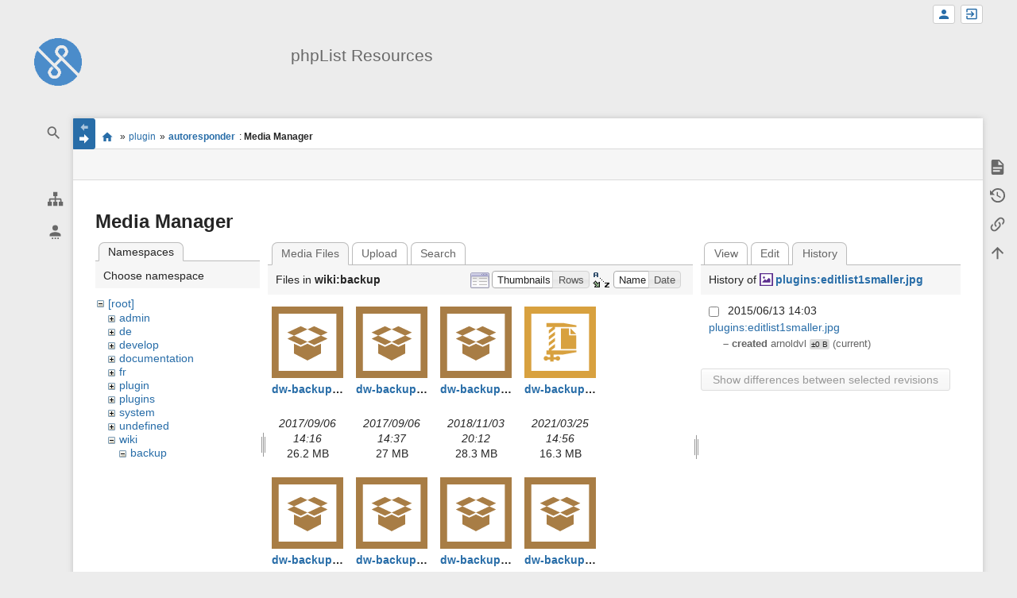

--- FILE ---
content_type: text/html; charset=utf-8
request_url: https://resources.phplist.com/plugin/autoresponder?ns=wiki%2Fbackup&tab_files=files&do=media&tab_details=history&image=plugins%3Aeditlist1smaller.jpg
body_size: 6739
content:
<!DOCTYPE html>
<html class="edge no-js" lang="en" dir="ltr">
<head>
<meta charset="utf-8" />
<meta name="viewport" content="width=device-width, initial-scale=1.0" />
<meta name="generator" content="DokuWiki"/>
<meta name="robots" content="noindex,nofollow"/>
<link rel="search" type="application/opensearchdescription+xml" href="/lib/exe/opensearch.php" title="phpList Resources"/>
<link rel="start" href="/"/>
<link rel="contents" href="/plugin/autoresponder?do=index" title="Sitemap"/>
<link rel="manifest" href="/lib/exe/manifest.php"/>
<link rel="alternate" type="application/rss+xml" title="Recent Changes" href="/feed.php"/>
<link rel="alternate" type="application/rss+xml" title="Current namespace" href="/feed.php?mode=list&amp;ns=plugin"/>
<link rel="alternate" type="text/html" title="Plain HTML" href="/_export/xhtml/plugin/autoresponder"/>
<link rel="alternate" type="text/plain" title="Wiki Markup" href="/_export/raw/plugin/autoresponder"/>
<link rel="stylesheet" href="/lib/exe/css.php?t=sprintdoc&amp;tseed=0298a0c234c69de6f2dc43d432b319da"/>
<!--[if gte IE 9]><!-->
<script >/*<![CDATA[*/var NS='plugin';var JSINFO = {"template":{"sprintdoc":{"sidebar_toggle_elements":"h1,h2,h3,h4,h5"}},"id":"plugin:autoresponder","namespace":"plugin","ACT":"media","useHeadingNavigation":0,"useHeadingContent":0};
/*!]]>*/</script>
<script src="/lib/exe/jquery.php?tseed=f0349b609f9b91a485af8fd8ecd4aea4" defer="defer">/*<![CDATA[*/
/*!]]>*/</script>
<script src="/lib/exe/js.php?t=sprintdoc&amp;tseed=0298a0c234c69de6f2dc43d432b319da&amp;lang=en" defer="defer">/*<![CDATA[*/
/*!]]>*/</script>
<!--<![endif]-->
<title>plugin:autoresponder [phpList Resources]</title>

<script type="text/javascript">(function(H){H.className=H.className.replace(/\bno-js\b/,'js')})(document.documentElement)</script>

<link rel="apple-touch-icon" sizes="57x57" href="/_media/wiki/logo.png?w=57&amp;h=57&amp;crop=1&amp;tok=6aee12" />
<link rel="apple-touch-icon" sizes="60x60" href="/_media/wiki/logo.png?w=60&amp;h=60&amp;crop=1&amp;tok=3ae87d" />
<link rel="apple-touch-icon" sizes="72x72" href="/_media/wiki/logo.png?w=72&amp;h=72&amp;crop=1&amp;tok=3287b1" />
<link rel="apple-touch-icon" sizes="76x76" href="/_media/wiki/logo.png?w=76&amp;h=76&amp;crop=1&amp;tok=e01ec0" />
<link rel="apple-touch-icon" sizes="114x114" href="/_media/wiki/logo.png?w=114&amp;h=114&amp;crop=1&amp;tok=66d735" />
<link rel="apple-touch-icon" sizes="120x120" href="/_media/wiki/logo.png?w=120&amp;h=120&amp;crop=1&amp;tok=834fba" />
<link rel="apple-touch-icon" sizes="144x144" href="/_media/wiki/logo.png?w=144&amp;h=144&amp;crop=1&amp;tok=ad332d" />
<link rel="apple-touch-icon" sizes="152x152" href="/_media/wiki/logo.png?w=152&amp;h=152&amp;crop=1&amp;tok=294119" />
<link rel="apple-touch-icon" sizes="180x180" href="/_media/wiki/logo.png?w=180&amp;h=180&amp;crop=1&amp;tok=c8b78b" />
<link rel="icon" sizes="32x32" href="/_media/wiki/logo.png?w=32&amp;h=32&amp;crop=1&amp;tok=ad53e1" />
<link rel="icon" sizes="96x96" href="/_media/wiki/logo.png?w=96&amp;h=96&amp;crop=1&amp;tok=f4ccd6" />
<link rel="icon" sizes="192x192" href="/_media/wiki/logo.png?w=192&amp;h=192&amp;crop=1&amp;tok=852698" />
<meta name="msapplication-square70x70logo" content="/_media/wiki/logo.png?w=70&amp;h=70&amp;crop=1&amp;tok=3eac3b" />
<meta name="msapplication-square310x310logo" content="/_media/wiki/logo.png?w=310&amp;h=310&amp;crop=1&amp;tok=73afcb" />
<meta name="msapplication-wide310x150logo" content="/_media/wiki/logo.png?w=310&amp;h=150&amp;crop=1&amp;tok=ac868c" />
</head>
<body id="dokuwiki__top" class="do-media wide-content showSidebar header-default">

<div id="dokuwiki__site" class="dokuwiki mode_media tpl_sprintdoc   ">
        
        <div id="spr__direct" class="nav-direct no-print">
            <div class="container">
                <div class="row">
                    <div class="col-xs-12">

                        <p>
                            <span class="sr-out">jump to: </span>
                            <span class="skip">
                                <a rel="nofollow" href="#qsearch__in">Search</a><span class="sr-out"> /</span>
                                <a rel="nofollow" href="#dokuwiki__usertools">User Tools</a><span class="sr-out"> /</span>
                                <a rel="nofollow" href="#dokuwiki__content">Main Content</a><span class="sr-out"> /</span>
                                <a rel="nofollow" href="#spr__toggle-content">Change Content Width</a>
                            </span>
                        </p>

                        <hr class="structure" />

                    </div><!-- .col -->
                </div><!-- .row -->
            </div><!-- .container -->
        </div><!-- .nav-direct -->



    <div class="page-wrapper hasSidebar">
        
        <div id="dokuwiki__header" class="header  no-print">
            <div class="container">
                <div class="row">
                    <div class="col-xs-12">
                        <div class="claim main-sidebar">
                                                            <div class="menu-togglelink mobile-only">
                                    <a href="#">
                                        <span class="sr-out">Show/Hide Navigation</span>
                                    </a>
                                </div>
                            
                            <div class="logo"><a href="/start"  accesskey="h" title="[H]"><img class="mobile-hide" src="/_media/wiki/logo.png?h=250&amp;crop=0&amp;tok=203f07" alt="phpList Resources - homepage link" />
</a><a href="/start"  accesskey="h" title="[H]"><img class="mobile-only" src="/_media/wiki/logo.png?w=32&amp;h=32&amp;crop=1&amp;tok=ad53e1" alt="phpList Resources - homepage link" />
</a><hr class="structure" /></div>                            <div class="main-title">
                                                                    <p class="title mobile-only">phpList Resources</p>
                                                            </div><!-- .main-title -->

                            <div class="menu-tool-select">
                                <h5 class="sr-only" role="heading" aria-level="2">Tools</h5>
                                <form action="/doku.php" method="get" accept-charset="utf-8"><div class="no"><input type="hidden" name="id" value="plugin:autoresponder" /><select name="do" class="edit quickselect" title="Tools"><option value=""></option><optgroup label="Page Tools"><option value="">Show page</option><option value="revisions">Old revisions</option><option value="backlink">Backlinks</option></optgroup><optgroup label="Site Tools"><option value="recent">Recent Changes</option><option value="media">Media Manager</option><option value="index">Sitemap</option></optgroup><optgroup label="User Tools"><option value="register">Register</option><option value="login">Log In</option></optgroup></select><button type="submit">&gt;</button></div></form>                            </div><!-- .menu-tool-select -->
                        </div><!-- .headings -->
                    </div><!-- .col -->


                    <div class="col-xs-12">
                        <div class="main-title desktop-only">
                                                            <p class="title">phpList Resources</p>
                                                                                </div><!-- .main-title -->
                    </div><!-- .col -->

                </div><!-- .row -->
            </div><!-- .container -->
        </div><!-- .header -->
        
        <div class="sr-only nav-area-head">
            <h5 class="sr-only" role="heading" aria-level="1">menus and quick search</h5>
        </div><!-- .nav-area-head -->

                    <div class="tools">
            <div class="container">
                <div class="row">
                    <div class="col-xs-12">
                        <div class="search main-sidebar">
                            <h6 class="sr-only" role="heading" aria-level="2">quick search</h6><p class="toggleSearch"><a href="#qsearch__out"><span class="prefix">Jump to quick search</span></a></p><form action="/start" method="get" role="search" class="search doku_form" id="dw__search" accept-charset="utf-8"><input type="hidden" name="do" value="search" /><input type="hidden" name="id" value="plugin:autoresponder" /><div class="no"><input name="q" type="text" class="edit" title="[F]" accesskey="f" placeholder="Search" autocomplete="off" id="qsearch__in" value="" /><button value="1" type="submit" title="Search">Search</button><div id="qsearch__out" class="ajax_qsearch JSpopup"></div></div></form>                        </div><!-- .search -->

                        <div class="sidebarheader main-sidebar">
                                                    </div><!-- .sidebarheader -->

                        <div id="dokuwiki__aside">

                            
                            <div id="sidebarId" class="d41d8cd98f00b204e9800998ecf8427e"></div><nav class="nav-main"><script type="application/javascript">
                        document.getElementsByClassName("nav-main")[0].style.visibility = "hidden";
                     </script></nav>
<nav class="nav-sitetools">
    <div class="nav"><a href="#sidebar-site-tools" role="heading" aria-level="2">
        <span class="ico"><svg xmlns="http://www.w3.org/2000/svg" xmlns:xlink="http://www.w3.org/1999/xlink" version="1.1" width="24" height="24" viewBox="0 0 24 24"><path d="M9,2V8H11V11H5C3.89,11 3,11.89 3,13V16H1V22H7V16H5V13H11V16H9V22H15V16H13V13H19V16H17V22H23V16H21V13C21,11.89 20.11,11 19,11H13V8H15V2H9Z" /></svg></span>
        <span class="lbl">Site Tools</span>
    </a></div>
    <div class="nav-panel level1">
        <ul id="sidebar-site-tools" class="toollist">
            <li class="toollist__listitem recent"><a href="/plugin/autoresponder?do=recent" title="Recent Changes [r]" rel="nofollow" accesskey="r"><span>Recent Changes</span><svg xmlns="http://www.w3.org/2000/svg" width="24" height="24" viewBox="0 0 24 24"><path d="M15 13h1.5v2.82l2.44 1.41-.75 1.3L15 16.69V13m4-5H5v11h4.67c-.43-.91-.67-1.93-.67-3a7 7 0 0 1 7-7c1.07 0 2.09.24 3 .67V8M5 21a2 2 0 0 1-2-2V5c0-1.11.89-2 2-2h1V1h2v2h8V1h2v2h1a2 2 0 0 1 2 2v6.1c1.24 1.26 2 2.99 2 4.9a7 7 0 0 1-7 7c-1.91 0-3.64-.76-4.9-2H5m11-9.85A4.85 4.85 0 0 0 11.15 16c0 2.68 2.17 4.85 4.85 4.85A4.85 4.85 0 0 0 20.85 16c0-2.68-2.17-4.85-4.85-4.85z"/></svg></a></li><li class="toollist__listitem media"><a href="/plugin/autoresponder?do=media&amp;ns=plugin" title="Media Manager" rel="nofollow"><span>Media Manager</span><svg xmlns="http://www.w3.org/2000/svg" width="24" height="24" viewBox="0 0 24 24"><path d="M7 15l4.5-6 3.5 4.5 2.5-3L21 15m1-11h-8l-2-2H6a2 2 0 0 0-2 2v12a2 2 0 0 0 2 2h16a2 2 0 0 0 2-2V6a2 2 0 0 0-2-2M2 6H0v14a2 2 0 0 0 2 2h18v-2H2V6z"/></svg></a></li><li class="toollist__listitem index"><a href="/plugin/autoresponder?do=index" title="Sitemap [x]" rel="nofollow" accesskey="x"><span>Sitemap</span><svg xmlns="http://www.w3.org/2000/svg" width="24" height="24" viewBox="0 0 24 24"><path d="M3 3h6v4H3V3m12 7h6v4h-6v-4m0 7h6v4h-6v-4m-2-4H7v5h6v2H5V9h2v2h6v2z"/></svg></a></li>        </ul>
    </div>
</nav>


<nav class="nav-usermenu">
    <div class="nav"><a href="#sidebar-user-tools" role="heading" aria-level="2">
        <span class="ico"><svg xmlns="http://www.w3.org/2000/svg" xmlns:xlink="http://www.w3.org/1999/xlink" version="1.1" width="24" height="24" viewBox="0 0 24 24"><path d="M12,4A4,4 0 0,1 16,8A4,4 0 0,1 12,12A4,4 0 0,1 8,8A4,4 0 0,1 12,4M12,14C16.42,14 20,15.79 20,18V20H4V18C4,15.79 7.58,14 12,14M7,22H9V24H7V22M11,22H13V24H11V22M15,22H17V24H15V22Z" /></svg></span>
        <span class="lbl">User Tools</span>
    </a></div>
    <div class="nav-panel level1">
        <ul id="sidebar-user-tools" class="toollist">
            <li class="toollist__listitem register"><a href="/plugin/autoresponder?do=register" title="Register" rel="nofollow"><span>Register</span><svg xmlns="http://www.w3.org/2000/svg" width="24" height="24" viewBox="0 0 24 24"><path d="M15 14c-2.67 0-8 1.33-8 4v2h16v-2c0-2.67-5.33-4-8-4m-9-4V7H4v3H1v2h3v3h2v-3h3v-2m6 2a4 4 0 0 0 4-4 4 4 0 0 0-4-4 4 4 0 0 0-4 4 4 4 0 0 0 4 4z"/></svg></a></li><li class="toollist__listitem login"><a href="/plugin/autoresponder?do=login&amp;sectok=" title="Log In" rel="nofollow"><span>Log In</span><svg xmlns="http://www.w3.org/2000/svg" width="24" height="24" viewBox="0 0 24 24"><path d="M10 17.25V14H3v-4h7V6.75L15.25 12 10 17.25M8 2h9a2 2 0 0 1 2 2v16a2 2 0 0 1-2 2H8a2 2 0 0 1-2-2v-4h2v4h9V4H8v4H6V4a2 2 0 0 1 2-2z"/></svg></a></li>        </ul>
    </div>
</nav>





                                                    </div><!-- .aside -->

                    </div><!-- .col -->
                </div><!-- .row -->
            </div><!-- .container -->
        </div><!-- .tools -->
        
        <div class="top-header">
            <div class="container">
                <div class="row">
                    <div class="col-xs-12">

                        
    <nav id="dokuwiki__usertools" class="nav-usertools ">
        <h6 class="sr-only" role="heading" aria-level="2">User Tools</h6>
        <ul>
            <li class="log"><a href="/plugin/autoresponder?do=login&amp;sectok=" title="Log In" rel="nofollow" class="menuitem login"><span>Log In</span><svg xmlns="http://www.w3.org/2000/svg" width="24" height="24" viewBox="0 0 24 24"><path d="M10 17.25V14H3v-4h7V6.75L15.25 12 10 17.25M8 2h9a2 2 0 0 1 2 2v16a2 2 0 0 1-2 2H8a2 2 0 0 1-2-2v-4h2v4h9V4H8v4H6V4a2 2 0 0 1 2-2z"/></svg></a></li><li class="register"><a href="/plugin/autoresponder?do=register" title="Register" rel="nofollow" class="menuitem register"><span>Register</span><svg xmlns="http://www.w3.org/2000/svg" width="24" height="24" viewBox="0 0 24 24"><path d="M15 14c-2.67 0-8 1.33-8 4v2h16v-2c0-2.67-5.33-4-8-4m-9-4V7H4v3H1v2h3v3h2v-3h3v-2m6 2a4 4 0 0 0 4-4 4 4 0 0 0-4-4 4 4 0 0 0-4 4 4 4 0 0 0 4 4z"/></svg></a></li>
        </ul>
    </nav><!-- #dokuwiki__usertools -->


                    </div><!-- .col -->
                </div><!-- .row -->
            </div><!-- .container -->
        </div><!-- /top-header -->


        <div class="content">
            <div class="container">
                <div class="row">
                    <div class="col-xs-12">

                        
                        
                        <div class="breadcrumbs" data-do="media">

                                                        <div class="togglelink page_main-content">
                                <a id="spr__toggle-content" href="#"><span class="sr-out">Show/Hide Navigation</span></a>
                            </div>
                            
                            <h6 class="sr-only" role="heading" aria-level="2">site status</h6>

                            
                                    <h6 class="sr-only" role="heading" aria-level="2">location indicator</h6>
        <p>
            <span class="bchead">You are here: </span><span class="home"><bdi><a href="/start" class="wikilink1" title="start" data-wiki-id="start">start</a></bdi></span> » <bdi><a href="/plugin/start" class="wikilink1" title="plugin:start" data-wiki-id="plugin:start">plugin</a></bdi> » <bdi><a href="/plugin/autoresponder" class="wikilink1" title="plugin:autoresponder" data-wiki-id="plugin:autoresponder">autoresponder</a></bdi><bdi><span class="curid"> : <strong>Media Manager</strong></span></bdi>        </p>


                            <h6 class="sr-only" role="heading" aria-level="2">Page Tools</h6>

                            

<nav id="dokuwiki__pagetools">
    <div class="tools">

        <div class="nav-status">
    <!-- FIXME: structstatus integration -->
</div>
        <ul>
            <li class="show"><a href="/plugin/autoresponder?do=" title="Show page [v]" rel="nofollow" accesskey="v"><span>Show page</span><svg xmlns="http://www.w3.org/2000/svg" width="24" height="24" viewBox="0 0 24 24"><path d="M13 9h5.5L13 3.5V9M6 2h8l6 6v12a2 2 0 0 1-2 2H6a2 2 0 0 1-2-2V4c0-1.11.89-2 2-2m9 16v-2H6v2h9m3-4v-2H6v2h12z"/></svg></a></li><li class="revs"><a href="/plugin/autoresponder?do=revisions" title="Old revisions [o]" rel="nofollow" accesskey="o"><span>Old revisions</span><svg xmlns="http://www.w3.org/2000/svg" width="24" height="24" viewBox="0 0 24 24"><path d="M11 7v5.11l4.71 2.79.79-1.28-4-2.37V7m0-5C8.97 2 5.91 3.92 4.27 6.77L2 4.5V11h6.5L5.75 8.25C6.96 5.73 9.5 4 12.5 4a7.5 7.5 0 0 1 7.5 7.5 7.5 7.5 0 0 1-7.5 7.5c-3.27 0-6.03-2.09-7.06-5h-2.1c1.1 4.03 4.77 7 9.16 7 5.24 0 9.5-4.25 9.5-9.5A9.5 9.5 0 0 0 12.5 2z"/></svg></a></li><li class="backlink"><a href="/plugin/autoresponder?do=backlink" title="Backlinks" rel="nofollow"><span>Backlinks</span><svg xmlns="http://www.w3.org/2000/svg" width="24" height="24" viewBox="0 0 24 24"><path d="M10.59 13.41c.41.39.41 1.03 0 1.42-.39.39-1.03.39-1.42 0a5.003 5.003 0 0 1 0-7.07l3.54-3.54a5.003 5.003 0 0 1 7.07 0 5.003 5.003 0 0 1 0 7.07l-1.49 1.49c.01-.82-.12-1.64-.4-2.42l.47-.48a2.982 2.982 0 0 0 0-4.24 2.982 2.982 0 0 0-4.24 0l-3.53 3.53a2.982 2.982 0 0 0 0 4.24m2.82-4.24c.39-.39 1.03-.39 1.42 0a5.003 5.003 0 0 1 0 7.07l-3.54 3.54a5.003 5.003 0 0 1-7.07 0 5.003 5.003 0 0 1 0-7.07l1.49-1.49c-.01.82.12 1.64.4 2.43l-.47.47a2.982 2.982 0 0 0 0 4.24 2.982 2.982 0 0 0 4.24 0l3.53-3.53a2.982 2.982 0 0 0 0-4.24.973.973 0 0 1 0-1.42z"/></svg></a></li><li class="top"><a href="#dokuwiki__top" title="Back to top [t]" rel="nofollow" accesskey="t"><span>Back to top</span><svg xmlns="http://www.w3.org/2000/svg" width="24" height="24" viewBox="0 0 24 24"><path d="M13 20h-2V8l-5.5 5.5-1.42-1.42L12 4.16l7.92 7.92-1.42 1.42L13 8v12z"/></svg></a></li>        </ul>
    </div>
</nav>

                        </div>

                        <div id="dokuwiki__content" class="page main-content">
                            <div id="spr__meta-box">
                                <h6 class="sr-only" role="heading" aria-level="2">meta data for this page</h6>

                                <div class="tab-container">
    <ul class="meta-tabs">
        <li class="a11y">&nbsp;</li>
            </ul>

    <div class="meta-content">
        <div class="box-content">
                    </div>
    </div>
</div>
                            </div>

                            <div class="qc-output"></div>
                                                                                    <div class="page-content">
                                <div class="msg-area"></div>
                                <div class="clearer"></div>
                            </div>
                            <div id="mediamanager__page">
<h1>Media Manager</h1>
<div class="panel namespaces">
<h2>Namespaces</h2>
<div class="panelHeader">Choose namespace</div>
<div class="panelContent" id="media__tree">

<ul class="idx">
<li class="media level0 open"><img src="/lib/images/minus.gif" alt="−" /><div class="li"><a href="/plugin/autoresponder?ns=&amp;tab_files=files&amp;do=media&amp;tab_details=history&amp;image=plugins%3Aeditlist1smaller.jpg" class="idx_dir">[root]</a></div>
<ul class="idx">
<li class="media level1 closed"><img src="/lib/images/plus.gif" alt="+" /><div class="li"><a href="/plugin/autoresponder?ns=admin&amp;tab_files=files&amp;do=media&amp;tab_details=history&amp;image=plugins%3Aeditlist1smaller.jpg" class="idx_dir">admin</a></div></li>
<li class="media level1 closed"><img src="/lib/images/plus.gif" alt="+" /><div class="li"><a href="/plugin/autoresponder?ns=de&amp;tab_files=files&amp;do=media&amp;tab_details=history&amp;image=plugins%3Aeditlist1smaller.jpg" class="idx_dir">de</a></div></li>
<li class="media level1 closed"><img src="/lib/images/plus.gif" alt="+" /><div class="li"><a href="/plugin/autoresponder?ns=develop&amp;tab_files=files&amp;do=media&amp;tab_details=history&amp;image=plugins%3Aeditlist1smaller.jpg" class="idx_dir">develop</a></div></li>
<li class="media level1 closed"><img src="/lib/images/plus.gif" alt="+" /><div class="li"><a href="/plugin/autoresponder?ns=documentation&amp;tab_files=files&amp;do=media&amp;tab_details=history&amp;image=plugins%3Aeditlist1smaller.jpg" class="idx_dir">documentation</a></div></li>
<li class="media level1 closed"><img src="/lib/images/plus.gif" alt="+" /><div class="li"><a href="/plugin/autoresponder?ns=fr&amp;tab_files=files&amp;do=media&amp;tab_details=history&amp;image=plugins%3Aeditlist1smaller.jpg" class="idx_dir">fr</a></div></li>
<li class="media level1 closed"><img src="/lib/images/plus.gif" alt="+" /><div class="li"><a href="/plugin/autoresponder?ns=plugin&amp;tab_files=files&amp;do=media&amp;tab_details=history&amp;image=plugins%3Aeditlist1smaller.jpg" class="idx_dir">plugin</a></div></li>
<li class="media level1 closed"><img src="/lib/images/plus.gif" alt="+" /><div class="li"><a href="/plugin/autoresponder?ns=plugins&amp;tab_files=files&amp;do=media&amp;tab_details=history&amp;image=plugins%3Aeditlist1smaller.jpg" class="idx_dir">plugins</a></div></li>
<li class="media level1 closed"><img src="/lib/images/plus.gif" alt="+" /><div class="li"><a href="/plugin/autoresponder?ns=system&amp;tab_files=files&amp;do=media&amp;tab_details=history&amp;image=plugins%3Aeditlist1smaller.jpg" class="idx_dir">system</a></div></li>
<li class="media level1 closed"><img src="/lib/images/plus.gif" alt="+" /><div class="li"><a href="/plugin/autoresponder?ns=undefined&amp;tab_files=files&amp;do=media&amp;tab_details=history&amp;image=plugins%3Aeditlist1smaller.jpg" class="idx_dir">undefined</a></div></li>
<li class="media level1 open"><img src="/lib/images/minus.gif" alt="−" /><div class="li"><a href="/plugin/autoresponder?ns=wiki&amp;tab_files=files&amp;do=media&amp;tab_details=history&amp;image=plugins%3Aeditlist1smaller.jpg" class="idx_dir">wiki</a></div>
<ul class="idx">
<li class="media level2 open"><img src="/lib/images/minus.gif" alt="−" /><div class="li"><a href="/plugin/autoresponder?ns=wiki%2Fbackup&amp;tab_files=files&amp;do=media&amp;tab_details=history&amp;image=plugins%3Aeditlist1smaller.jpg" class="idx_dir">backup</a></div></li>
</ul></li>
</ul></li>
</ul>
</div>
</div>
<div class="panel filelist">
<h2 class="a11y">Media Files</h2>
<ul class="tabs">
<li><strong>Media Files</strong></li>
<li><a href="/plugin/autoresponder?tab_files=upload&amp;do=media&amp;tab_details=history&amp;image=plugins%3Aeditlist1smaller.jpg&amp;ns=wiki%2Fbackup">Upload</a></li>
<li><a href="/plugin/autoresponder?tab_files=search&amp;do=media&amp;tab_details=history&amp;image=plugins%3Aeditlist1smaller.jpg&amp;ns=wiki%2Fbackup">Search</a></li>
</ul>
<div class="panelHeader">
<h3>Files in <strong>wiki:backup</strong></h3>
<form method="get" action="/plugin/autoresponder" class="options doku_form" accept-charset="utf-8"><input type="hidden" name="sectok" value="" /><input type="hidden" name="do" value="media" /><input type="hidden" name="tab_files" value="files" /><input type="hidden" name="tab_details" value="history" /><input type="hidden" name="image" value="plugins:editlist1smaller.jpg" /><input type="hidden" name="ns" value="wiki/backup" /><div class="no"><ul>
<li class="listType"><label for="listType__thumbs" class="thumbs">
<input name="list_dwmedia" type="radio" value="thumbs" id="listType__thumbs" class="thumbs" checked="checked" />
<span>Thumbnails</span>
</label><label for="listType__rows" class="rows">
<input name="list_dwmedia" type="radio" value="rows" id="listType__rows" class="rows" />
<span>Rows</span>
</label></li>
<li class="sortBy"><label for="sortBy__name" class="name">
<input name="sort_dwmedia" type="radio" value="name" id="sortBy__name" class="name" checked="checked" />
<span>Name</span>
</label><label for="sortBy__date" class="date">
<input name="sort_dwmedia" type="radio" value="date" id="sortBy__date" class="date" />
<span>Date</span>
</label></li>
<li><button value="1" type="submit">Apply</button></li>
</ul>
</div></form></div>
<div class="panelContent">
<ul class="thumbs"><li><dl title="dw-backup-20170906-151613.tar"><dt><a id="l_:wiki:backup:dw-backup-20170906-151613.tar" class="image thumb" href="/plugin/autoresponder?image=wiki%3Abackup%3Adw-backup-20170906-151613.tar&amp;ns=wiki%3Abackup&amp;tab_details=view&amp;do=media&amp;tab_files=files"><img src="/lib/images/fileicons/svg/tar.svg" alt="dw-backup-20170906-151613.tar" loading="lazy" width="90" height="90" /></a></dt><dd class="name"><a href="/plugin/autoresponder?image=wiki%3Abackup%3Adw-backup-20170906-151613.tar&amp;ns=wiki%3Abackup&amp;tab_details=view&amp;do=media&amp;tab_files=files" id="h_:wiki:backup:dw-backup-20170906-151613.tar">dw-backup-20170906-151613.tar</a></dd><dd class="size">&#160;</dd><dd class="date">2017/09/06 14:16</dd><dd class="filesize">26.2 MB</dd></dl></li><li><dl title="dw-backup-20170906-153748.tar"><dt><a id="l_:wiki:backup:dw-backup-20170906-153748.tar" class="image thumb" href="/plugin/autoresponder?image=wiki%3Abackup%3Adw-backup-20170906-153748.tar&amp;ns=wiki%3Abackup&amp;tab_details=view&amp;do=media&amp;tab_files=files"><img src="/lib/images/fileicons/svg/tar.svg" alt="dw-backup-20170906-153748.tar" loading="lazy" width="90" height="90" /></a></dt><dd class="name"><a href="/plugin/autoresponder?image=wiki%3Abackup%3Adw-backup-20170906-153748.tar&amp;ns=wiki%3Abackup&amp;tab_details=view&amp;do=media&amp;tab_files=files" id="h_:wiki:backup:dw-backup-20170906-153748.tar">dw-backup-20170906-153748.tar</a></dd><dd class="size">&#160;</dd><dd class="date">2017/09/06 14:37</dd><dd class="filesize">27 MB</dd></dl></li><li><dl title="dw-backup-20181103-201229.tar"><dt><a id="l_:wiki:backup:dw-backup-20181103-201229.tar" class="image thumb" href="/plugin/autoresponder?image=wiki%3Abackup%3Adw-backup-20181103-201229.tar&amp;ns=wiki%3Abackup&amp;tab_details=view&amp;do=media&amp;tab_files=files"><img src="/lib/images/fileicons/svg/tar.svg" alt="dw-backup-20181103-201229.tar" loading="lazy" width="90" height="90" /></a></dt><dd class="name"><a href="/plugin/autoresponder?image=wiki%3Abackup%3Adw-backup-20181103-201229.tar&amp;ns=wiki%3Abackup&amp;tab_details=view&amp;do=media&amp;tab_files=files" id="h_:wiki:backup:dw-backup-20181103-201229.tar">dw-backup-20181103-201229.tar</a></dd><dd class="size">&#160;</dd><dd class="date">2018/11/03 20:12</dd><dd class="filesize">28.3 MB</dd></dl></li><li><dl title="dw-backup-20210325-145631.tar.bz2"><dt><a id="l_:wiki:backup:dw-backup-20210325-145631.tar.bz2" class="image thumb" href="/plugin/autoresponder?image=wiki%3Abackup%3Adw-backup-20210325-145631.tar.bz2&amp;ns=wiki%3Abackup&amp;tab_details=view&amp;do=media&amp;tab_files=files"><img src="/lib/images/fileicons/svg/bz2.svg" alt="dw-backup-20210325-145631.tar.bz2" loading="lazy" width="90" height="90" /></a></dt><dd class="name"><a href="/plugin/autoresponder?image=wiki%3Abackup%3Adw-backup-20210325-145631.tar.bz2&amp;ns=wiki%3Abackup&amp;tab_details=view&amp;do=media&amp;tab_files=files" id="h_:wiki:backup:dw-backup-20210325-145631.tar.bz2">dw-backup-20210325-145631.tar.bz2</a></dd><dd class="size">&#160;</dd><dd class="date">2021/03/25 14:56</dd><dd class="filesize">16.3 MB</dd></dl></li><li><dl title="dw-backup-20220129-220622.tar"><dt><a id="l_:wiki:backup:dw-backup-20220129-220622.tar" class="image thumb" href="/plugin/autoresponder?image=wiki%3Abackup%3Adw-backup-20220129-220622.tar&amp;ns=wiki%3Abackup&amp;tab_details=view&amp;do=media&amp;tab_files=files"><img src="/lib/images/fileicons/svg/tar.svg" alt="dw-backup-20220129-220622.tar" loading="lazy" width="90" height="90" /></a></dt><dd class="name"><a href="/plugin/autoresponder?image=wiki%3Abackup%3Adw-backup-20220129-220622.tar&amp;ns=wiki%3Abackup&amp;tab_details=view&amp;do=media&amp;tab_files=files" id="h_:wiki:backup:dw-backup-20220129-220622.tar">dw-backup-20220129-220622.tar</a></dd><dd class="size">&#160;</dd><dd class="date">2022/01/29 22:06</dd><dd class="filesize">27.4 MB</dd></dl></li><li><dl title="dw-backup-20230119-183718.tar"><dt><a id="l_:wiki:backup:dw-backup-20230119-183718.tar" class="image thumb" href="/plugin/autoresponder?image=wiki%3Abackup%3Adw-backup-20230119-183718.tar&amp;ns=wiki%3Abackup&amp;tab_details=view&amp;do=media&amp;tab_files=files"><img src="/lib/images/fileicons/svg/tar.svg" alt="dw-backup-20230119-183718.tar" loading="lazy" width="90" height="90" /></a></dt><dd class="name"><a href="/plugin/autoresponder?image=wiki%3Abackup%3Adw-backup-20230119-183718.tar&amp;ns=wiki%3Abackup&amp;tab_details=view&amp;do=media&amp;tab_files=files" id="h_:wiki:backup:dw-backup-20230119-183718.tar">dw-backup-20230119-183718.tar</a></dd><dd class="size">&#160;</dd><dd class="date">2023/01/19 18:37</dd><dd class="filesize">27.9 MB</dd></dl></li><li><dl title="dw-backup-20250223-100634.tar"><dt><a id="l_:wiki:backup:dw-backup-20250223-100634.tar" class="image thumb" href="/plugin/autoresponder?image=wiki%3Abackup%3Adw-backup-20250223-100634.tar&amp;ns=wiki%3Abackup&amp;tab_details=view&amp;do=media&amp;tab_files=files"><img src="/lib/images/fileicons/svg/tar.svg" alt="dw-backup-20250223-100634.tar" loading="lazy" width="90" height="90" /></a></dt><dd class="name"><a href="/plugin/autoresponder?image=wiki%3Abackup%3Adw-backup-20250223-100634.tar&amp;ns=wiki%3Abackup&amp;tab_details=view&amp;do=media&amp;tab_files=files" id="h_:wiki:backup:dw-backup-20250223-100634.tar">dw-backup-20250223-100634.tar</a></dd><dd class="size">&#160;</dd><dd class="date">2025/02/23 10:06</dd><dd class="filesize">49.4 MB</dd></dl></li><li><dl title="dw-backup-20250307-170546.tar"><dt><a id="l_:wiki:backup:dw-backup-20250307-170546.tar" class="image thumb" href="/plugin/autoresponder?image=wiki%3Abackup%3Adw-backup-20250307-170546.tar&amp;ns=wiki%3Abackup&amp;tab_details=view&amp;do=media&amp;tab_files=files"><img src="/lib/images/fileicons/svg/tar.svg" alt="dw-backup-20250307-170546.tar" loading="lazy" width="90" height="90" /></a></dt><dd class="name"><a href="/plugin/autoresponder?image=wiki%3Abackup%3Adw-backup-20250307-170546.tar&amp;ns=wiki%3Abackup&amp;tab_details=view&amp;do=media&amp;tab_files=files" id="h_:wiki:backup:dw-backup-20250307-170546.tar">dw-backup-20250307-170546.tar</a></dd><dd class="size">&#160;</dd><dd class="date">2025/03/07 17:05</dd><dd class="filesize">49.5 MB</dd></dl></li></ul>
</div>
</div>
<div class="panel file">
<h2 class="a11y">File</h2>
<ul class="tabs">
<li><a href="/plugin/autoresponder?tab_details=view&amp;do=media&amp;tab_files=files&amp;image=plugins%3Aeditlist1smaller.jpg&amp;ns=wiki%2Fbackup">View</a></li>
<li><a href="/plugin/autoresponder?tab_details=edit&amp;do=media&amp;tab_files=files&amp;image=plugins%3Aeditlist1smaller.jpg&amp;ns=wiki%2Fbackup">Edit</a></li>
<li><strong>History</strong></li>
</ul>
<div class="panelHeader"><h3>History of <strong><a href="/_media/plugins/editlist1smaller.jpg" class="select mediafile mf_jpg" title="View original file">plugins:editlist1smaller.jpg</a></strong></h3></div>
<div class="panelContent">
<form id="page__revisions" action="/plugin/autoresponder?image=plugins%3Aeditlist1smaller.jpg&amp;do=media&amp;tab_files=files&amp;tab_details=history&amp;ns=wiki%2Fbackup" class="changes doku_form" method="post" accept-charset="utf-8"><input type="hidden" name="sectok" value="" /><input type="hidden" name="mediado" value="diff" /><div class="no"><ul ><li class=""><div class="li"><input name="rev2[]" type="checkbox" value="1434204234" /> <span class="date">2015/06/13 14:03</span> <img src="/lib/images/blank.gif" width="15" height="11" alt="" /> <a href="/plugin/autoresponder?tab_details=view&ns=plugins&image=plugins%3Aeditlist1smaller.jpg&do=media&tab_files=files" class="wikilink1">plugins:editlist1smaller.jpg</a> <div> <span class="sum"> – created</span> <span class="user"><bdi>arnoldvl</bdi></span> <span class="sizechange">±0 B</span> (current) </div></div></li></ul><button name="do[diff]" value="1" type="submit">Show differences between selected revisions</button></div></form><div class="pagenav"></div></div>
</div>
</div>
                            <div class="clearer"></div>
                                                    </div><!-- .main-content -->


                        <div class="page-footer">
                            <bdi>plugin/autoresponder.txt</bdi> · Last modified: 2024/06/22 20:07 by <bdi>duncanc</bdi>                        </div>

                    </div><!-- .col -->
                </div><!-- .row -->
            </div><!-- .container -->


                    </div><!-- /content -->


        <div class="clearer"></div>

    </div><!-- /wrapper -->



<!-- ********** FOOTER ********** -->

    <div id="dokuwiki__footer">
        <div class="container">
            <div class="row">
                <div class="col-xs-12">

                    <div class="main-footer">
                        <p>Except where otherwise noted, content on this wiki is licensed under the following license: <bdi><a href="https://creativecommons.org/licenses/by-sa/4.0/deed.en" rel="license" class="urlextern">CC Attribution-Share Alike 4.0 International</a></bdi></p>                    </div>

                </div>
            </div>
        </div>
    </div><!-- /footer -->


    </div><!-- .dokuwiki__site -->

<div class="no"><img src="/lib/exe/taskrunner.php?id=plugin%3Aautoresponder&amp;1768642786" width="2" height="1" alt="" /></div>

</body>
</html>
